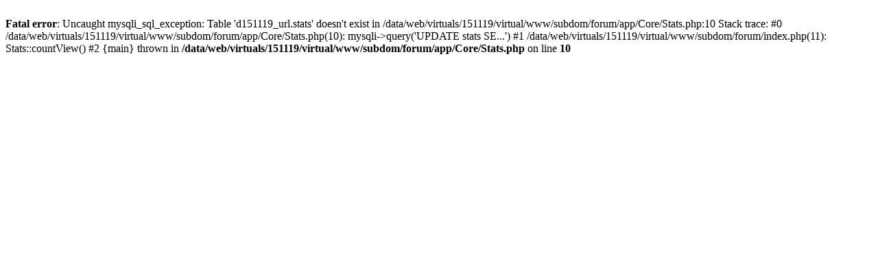

--- FILE ---
content_type: text/html; charset=UTF-8
request_url: http://forum.hooligans.cz/redirect.php?url=https://mega888-free-credit.blogspot.com/
body_size: 277
content:
<br />
<b>Fatal error</b>:  Uncaught mysqli_sql_exception: Table 'd151119_url.stats' doesn't exist in /data/web/virtuals/151119/virtual/www/subdom/forum/app/Core/Stats.php:10
Stack trace:
#0 /data/web/virtuals/151119/virtual/www/subdom/forum/app/Core/Stats.php(10): mysqli-&gt;query('UPDATE stats SE...')
#1 /data/web/virtuals/151119/virtual/www/subdom/forum/index.php(11): Stats::countView()
#2 {main}
  thrown in <b>/data/web/virtuals/151119/virtual/www/subdom/forum/app/Core/Stats.php</b> on line <b>10</b><br />
